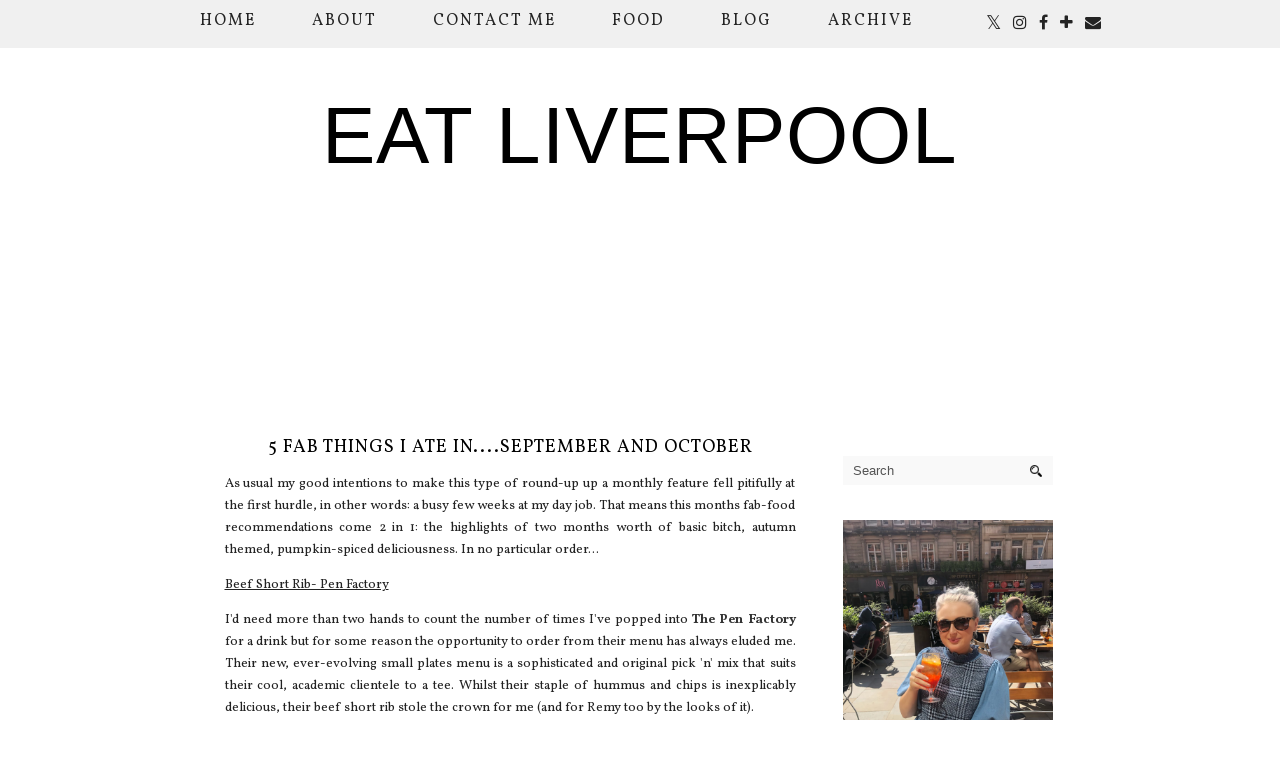

--- FILE ---
content_type: text/html; charset=UTF-8
request_url: https://www.eatlvpl.com/2021/10/5-fab-things-i-ate-inseptember-and.html
body_size: 21416
content:
<!DOCTYPE html>
<html class='v2' dir='ltr' prefix='og: http://ogp.me/ns#' xmlns='http://www.w3.org/1999/xhtml' xmlns:b='http://www.google.com/2005/gml/b' xmlns:data='http://www.google.com/2005/gml/data' xmlns:expr='http://www.google.com/2005/gml/expr'>
<head>
<link href='https://www.blogger.com/static/v1/widgets/335934321-css_bundle_v2.css' rel='stylesheet' type='text/css'/>
<link href='//ajax.googleapis.com' rel='dns-prefetch'/>
<link href='//fonts.googleapis.com' rel='dns-prefetch'/>
<link href='//cdnjs.cloudflare.com' rel='dns-prefetch'/>
<link href='//pipdigz.co.uk' rel='dns-prefetch'/>
<meta content='width=1100' name='viewport'/>
<meta content='text/html; charset=UTF-8' http-equiv='Content-Type'/>
<meta content='blogger' name='generator'/>
<link href='https://www.eatlvpl.com/favicon.ico' rel='icon' type='image/x-icon'/>
<link href='https://www.eatlvpl.com/2021/10/5-fab-things-i-ate-inseptember-and.html' rel='canonical'/>
<link rel="alternate" type="application/atom+xml" title="EAT LIVERPOOL - Atom" href="https://www.eatlvpl.com/feeds/posts/default" />
<link rel="alternate" type="application/rss+xml" title="EAT LIVERPOOL - RSS" href="https://www.eatlvpl.com/feeds/posts/default?alt=rss" />
<link rel="service.post" type="application/atom+xml" title="EAT LIVERPOOL - Atom" href="https://www.blogger.com/feeds/7852532732948037930/posts/default" />

<link rel="alternate" type="application/atom+xml" title="EAT LIVERPOOL - Atom" href="https://www.eatlvpl.com/feeds/4413924761610902643/comments/default" />
<!--Can't find substitution for tag [blog.ieCssRetrofitLinks]-->
<link href='https://blogger.googleusercontent.com/img/b/R29vZ2xl/AVvXsEiX0HJEkdi3tAHfcQMbCzIO2y-vPFH6MqX1cJ9RG0PrKqckkIWACb5giV0Lrqbm6Hz5V3LYlG3cLnhyphenhyphenG2Hbjsic_71QOw90DbVq9HFFW5QBpX835LM5UEujIqhJuFz01tSOgckOulvqZvwa/w300-h400/0CD036A7-8396-45D0-AE43-F5150FC0ADDC.jpeg' rel='image_src'/>
<meta content='Good things to eat in Liverpool October 2021 Liverpool Food Guide Blog' name='description'/>
<meta content='https://www.eatlvpl.com/2021/10/5-fab-things-i-ate-inseptember-and.html' property='og:url'/>
<meta content='5 Fab Things I ate in....September and October' property='og:title'/>
<meta content='Good things to eat in Liverpool October 2021 Liverpool Food Guide Blog' property='og:description'/>
<meta content='https://blogger.googleusercontent.com/img/b/R29vZ2xl/AVvXsEiX0HJEkdi3tAHfcQMbCzIO2y-vPFH6MqX1cJ9RG0PrKqckkIWACb5giV0Lrqbm6Hz5V3LYlG3cLnhyphenhyphenG2Hbjsic_71QOw90DbVq9HFFW5QBpX835LM5UEujIqhJuFz01tSOgckOulvqZvwa/w1200-h630-p-k-no-nu/0CD036A7-8396-45D0-AE43-F5150FC0ADDC.jpeg' property='og:image'/>
<title>
5 Fab Things I ate in....September and October | EAT LIVERPOOL
</title>
<!-- <meta expr:content='data:blog.pageTitle' property='og:title'/> -->
<meta content='article' property='og:type'/>
<!-- <meta expr:content='data:blog.canonicalUrl' property='og:url'/> -->
<meta content='https://blogger.googleusercontent.com/img/b/R29vZ2xl/AVvXsEiX0HJEkdi3tAHfcQMbCzIO2y-vPFH6MqX1cJ9RG0PrKqckkIWACb5giV0Lrqbm6Hz5V3LYlG3cLnhyphenhyphenG2Hbjsic_71QOw90DbVq9HFFW5QBpX835LM5UEujIqhJuFz01tSOgckOulvqZvwa/w300-h400/0CD036A7-8396-45D0-AE43-F5150FC0ADDC.jpeg' property='og:image'/>
<meta content='EAT LIVERPOOL' property='og:site_name'/>
<meta content='Good things to eat in Liverpool October 2021 Liverpool Food Guide Blog' name='og:description'/>
<meta content='https://www.eatlvpl.com/' name='twitter:domain'/>
<meta content='5 Fab Things I ate in....September and October' name='twitter:title'/>
<meta content='summary_large_image' name='twitter:card'/>
<meta content='https://blogger.googleusercontent.com/img/b/R29vZ2xl/AVvXsEiX0HJEkdi3tAHfcQMbCzIO2y-vPFH6MqX1cJ9RG0PrKqckkIWACb5giV0Lrqbm6Hz5V3LYlG3cLnhyphenhyphenG2Hbjsic_71QOw90DbVq9HFFW5QBpX835LM5UEujIqhJuFz01tSOgckOulvqZvwa/w300-h400/0CD036A7-8396-45D0-AE43-F5150FC0ADDC.jpeg' name='twitter:image'/>
<style type='text/css'>@font-face{font-family:'Vollkorn';font-style:normal;font-weight:400;font-display:swap;src:url(//fonts.gstatic.com/s/vollkorn/v30/0yb9GDoxxrvAnPhYGxkkaE0Urhg0xTY.woff2)format('woff2');unicode-range:U+0460-052F,U+1C80-1C8A,U+20B4,U+2DE0-2DFF,U+A640-A69F,U+FE2E-FE2F;}@font-face{font-family:'Vollkorn';font-style:normal;font-weight:400;font-display:swap;src:url(//fonts.gstatic.com/s/vollkorn/v30/0yb9GDoxxrvAnPhYGxktaE0Urhg0xTY.woff2)format('woff2');unicode-range:U+0301,U+0400-045F,U+0490-0491,U+04B0-04B1,U+2116;}@font-face{font-family:'Vollkorn';font-style:normal;font-weight:400;font-display:swap;src:url(//fonts.gstatic.com/s/vollkorn/v30/0yb9GDoxxrvAnPhYGxkqaE0Urhg0xTY.woff2)format('woff2');unicode-range:U+0370-0377,U+037A-037F,U+0384-038A,U+038C,U+038E-03A1,U+03A3-03FF;}@font-face{font-family:'Vollkorn';font-style:normal;font-weight:400;font-display:swap;src:url(//fonts.gstatic.com/s/vollkorn/v30/0yb9GDoxxrvAnPhYGxkmaE0Urhg0xTY.woff2)format('woff2');unicode-range:U+0102-0103,U+0110-0111,U+0128-0129,U+0168-0169,U+01A0-01A1,U+01AF-01B0,U+0300-0301,U+0303-0304,U+0308-0309,U+0323,U+0329,U+1EA0-1EF9,U+20AB;}@font-face{font-family:'Vollkorn';font-style:normal;font-weight:400;font-display:swap;src:url(//fonts.gstatic.com/s/vollkorn/v30/0yb9GDoxxrvAnPhYGxknaE0Urhg0xTY.woff2)format('woff2');unicode-range:U+0100-02BA,U+02BD-02C5,U+02C7-02CC,U+02CE-02D7,U+02DD-02FF,U+0304,U+0308,U+0329,U+1D00-1DBF,U+1E00-1E9F,U+1EF2-1EFF,U+2020,U+20A0-20AB,U+20AD-20C0,U+2113,U+2C60-2C7F,U+A720-A7FF;}@font-face{font-family:'Vollkorn';font-style:normal;font-weight:400;font-display:swap;src:url(//fonts.gstatic.com/s/vollkorn/v30/0yb9GDoxxrvAnPhYGxkpaE0Urhg0.woff2)format('woff2');unicode-range:U+0000-00FF,U+0131,U+0152-0153,U+02BB-02BC,U+02C6,U+02DA,U+02DC,U+0304,U+0308,U+0329,U+2000-206F,U+20AC,U+2122,U+2191,U+2193,U+2212,U+2215,U+FEFF,U+FFFD;}@font-face{font-family:'Vollkorn';font-style:normal;font-weight:700;font-display:swap;src:url(//fonts.gstatic.com/s/vollkorn/v30/0yb9GDoxxrvAnPhYGxkkaE0Urhg0xTY.woff2)format('woff2');unicode-range:U+0460-052F,U+1C80-1C8A,U+20B4,U+2DE0-2DFF,U+A640-A69F,U+FE2E-FE2F;}@font-face{font-family:'Vollkorn';font-style:normal;font-weight:700;font-display:swap;src:url(//fonts.gstatic.com/s/vollkorn/v30/0yb9GDoxxrvAnPhYGxktaE0Urhg0xTY.woff2)format('woff2');unicode-range:U+0301,U+0400-045F,U+0490-0491,U+04B0-04B1,U+2116;}@font-face{font-family:'Vollkorn';font-style:normal;font-weight:700;font-display:swap;src:url(//fonts.gstatic.com/s/vollkorn/v30/0yb9GDoxxrvAnPhYGxkqaE0Urhg0xTY.woff2)format('woff2');unicode-range:U+0370-0377,U+037A-037F,U+0384-038A,U+038C,U+038E-03A1,U+03A3-03FF;}@font-face{font-family:'Vollkorn';font-style:normal;font-weight:700;font-display:swap;src:url(//fonts.gstatic.com/s/vollkorn/v30/0yb9GDoxxrvAnPhYGxkmaE0Urhg0xTY.woff2)format('woff2');unicode-range:U+0102-0103,U+0110-0111,U+0128-0129,U+0168-0169,U+01A0-01A1,U+01AF-01B0,U+0300-0301,U+0303-0304,U+0308-0309,U+0323,U+0329,U+1EA0-1EF9,U+20AB;}@font-face{font-family:'Vollkorn';font-style:normal;font-weight:700;font-display:swap;src:url(//fonts.gstatic.com/s/vollkorn/v30/0yb9GDoxxrvAnPhYGxknaE0Urhg0xTY.woff2)format('woff2');unicode-range:U+0100-02BA,U+02BD-02C5,U+02C7-02CC,U+02CE-02D7,U+02DD-02FF,U+0304,U+0308,U+0329,U+1D00-1DBF,U+1E00-1E9F,U+1EF2-1EFF,U+2020,U+20A0-20AB,U+20AD-20C0,U+2113,U+2C60-2C7F,U+A720-A7FF;}@font-face{font-family:'Vollkorn';font-style:normal;font-weight:700;font-display:swap;src:url(//fonts.gstatic.com/s/vollkorn/v30/0yb9GDoxxrvAnPhYGxkpaE0Urhg0.woff2)format('woff2');unicode-range:U+0000-00FF,U+0131,U+0152-0153,U+02BB-02BC,U+02C6,U+02DA,U+02DC,U+0304,U+0308,U+0329,U+2000-206F,U+20AC,U+2122,U+2191,U+2193,U+2212,U+2215,U+FEFF,U+FFFD;}</style>
<style id='page-skin-1' type='text/css'><!--
/*
-----------------------------------------------
Name: Culture Shock
Designer: pipdig Ltd.
URL: https://www.pipdig.co/
Version: 3
License: Copyright 2016. All rights reserved.
*** Some of the assets in this template are tracked. ***
*** Any reproduction, copying or reselling of this template is not permitted. ***
-----------------------------------------------
<Group description="Page Text" selector="">
<Variable name="body.font" description="Font" type="font" default="13px Georgia, serif"/>
<Variable name="body.text.color" description="Text Color" type="color" default="#222222"/>
<Variable name="body.link.color" description="Link Color" type="color" default="#000000"/>
<Variable name="body.link.color.hover" description="Hover Color" type="color" default="#e7e7e7"/>
</Group>
<Group description="Background Color" selector="">
<Variable name="body.background.color" description="Outer Background Color" type="color" default="#ffffff"/>
</Group>
<Group description="Navbar / Menu" selector="">
<Variable name="navbar.font" description="Navbar Font" type="font" default="normal normal 13px Times New Roman"/>
<Variable name="navbar.background.color" description="Navbar Background Color" type="color" default="#eeeeee"/>
<Variable name="navbar.text.color" description="Navbar Text Color" type="color" default="#000000"/>
<Variable name="navbar.text.color.hover" description="Navbar Text Hover Color" type="color" default="#999999"/>
</Group>
<Group description="Blog Header" selector="">
<Variable name="header.text.font" description="Header Font" type="font" default="61px Coalza" />
<Variable name="header.text.color" description="Header Color" type="color" default="#222222" />
</Group>
<Group description="Post Titles" selector="">
<Variable name="post.title.font" description="Font" type="font" default="23px Didza"/>
<Variable name="post.title.color" description="Color" type="color" default="#000000" />
<Variable name="post.title.color.hover" description="Hover Color" type="color" default="#999999" />
</Group>
<Group description="Sidebar Titles" selector="">
<Variable name="widget.title.font" description="Title Font" type="font" default="11px Times New Roman"/>
<Variable name="widget.title.color" description="Title Color" type="color" default="#000000"/>
</Group>
<Group description="Social Icons" selector="">
<Variable name="socialz.color" description="Social Icon Color" type="color" default="#000000"/>
<Variable name="socialz.color.hover" description="Social Icon Hover Color" type="color" default="#999999"/>
</Group>
*/
@import url(//pipdigz.co.uk/fonts/1ds3fohoootrgs5dfjsdfva8lld/style.css);
@import url(//pipdigz.co.uk/fonts/gaqweopfkgksdklfgjslfkhjdtyy/style.css);
html{overflow-x:hidden}
body, .body-fauxcolumn-outer {
background: #ffffff;
font: normal normal 12px Vollkorn;
color: #222222;
padding: 0;
}
html body .region-inner {
min-width: 0;
max-width: 100%;
width: auto;
}
.sticky{
position: fixed;
top: 0;
left: 0;
width: 100%;
z-index:9;
}
a:link {
text-decoration:none;
color: #000;
transition: all 0.25s ease-out; -moz-transition: all 0.25s ease-out; -webkit-transition: all 0.25s ease-out;
max-width:100%;
}
a:visited {
text-decoration:none;
color: #000;
}
a:hover {
text-decoration:none;
color: #aaa;
}
.post-body a {
text-decoration:none;
font-weight: bold;
color: #333333;
margin:0 !important;
transition: all 0.25s ease-out; -moz-transition: all 0.25s ease-out; -webkit-transition: all 0.25s ease-out;
}
.post-body a:hover {
color: #e7e7e7;
}
.widget.Header {
margin: 0;
}
.navbar,.Attribution{display:none;}
#header-inner{padding-top:50px;}
.body-fauxcolumn-outer .fauxcolumn-inner {
background: transparent none repeat scroll top left;
_background-image: none;
}
.body-fauxcolumn-outer .cap-top {
position: absolute;
z-index: 1;
height: 400px;
width: 100%;
}
.body-fauxcolumn-outer .cap-top .cap-left {
width: 100%;
background: transparent none repeat-x scroll top left;
_background-image: none;
}
.content-outer {
margin-bottom: 1px;
}
.content-inner {
background-color: #fff;
padding: 0 10px 10px 10px;
}
#crosscol.section{margin:0;}
.socialz {text-align:center}
.socialz a {color: #000000; margin: 0 7px; font-size: 24px;-webkit-transition: all 0.25s ease-out; -moz-transition: all 0.25s ease-out; -ms-transition: all 0.25s ease-out; -o-transition: all 0.25s ease-out;transition: all 0.25s ease-out;}
.socialz a:hover {color: #999999;}
.addthis_toolbox {font:normal normal 11px 'Times New Roman', Times, FreeSerif, serif;font-size: 14px,sans-serif;letter-spacing:1px;margin-top:23px;color:#000;float:right}
.addthis_toolbox .fa{color:#000000;font-size:18px;margin-left:8px;transition: all 0.2s ease-out; -o-transition: all 0.2s ease-out; -moz-transition: all 0.2s ease-out; -webkit-transition: all 0.2s ease-out;}
.addthis_toolbox .fa:hover{color:#999999}
.post-share-buttons.goog-inline-block {display: none;}
.sidebar h2, .foot h2, .BlogArchive h2 {
font: normal normal 11px 'Times New Roman', Times, FreeSerif, serif;
color: #000000;
letter-spacing: 2px;
text-align: center;
text-transform: uppercase;
margin-bottom:10px;
}
.sidebar h2 {
border-top:1px solid #444;
margin-bottom:0;
}
.sidebar h2 span {
position: relative;
display:inline-block;
top:-15px;
background: #fff;
padding:8px 10px 0;
}
.sidebar p {
margin-top: 0;
}
.sidebar .widget {
margin: 35px 0;
}
.status-msg-wrap{margin: 30px auto !important;font-size:100%;}
.status-msg-body{font:10px arial, sans-serif;text-transform:uppercase;letter-spacing:1px;color:#666;}
.status-msg-border{border:1px solid #fff; opacity:0.25;}
.status-msg-bg{background-color:#fff}
h2, h3 {font:normal bold 18px Vollkorn,sans-serif;letter-spacing:1px;font-weight: 400 !important;}
h2 {font-size:20px}
h3 {font-size:18px}
.tr-caption-container {table-layout: fixed; width: 100%;}
.jump-link {
margin-top: 13px;
}
.more, .jump-link > a {
background: #ededed;
box-sizing: border-box;
color: #000 !important;
display: block;
padding: 10px 0;
position: relative;
text-align: center;
font-weight: 400 !important;
text-decoration: none !important;
text-transform: uppercase;
width: 100%;
top:9px;
letter-spacing:3px;
font: normal normal 11px 'Times New Roman', Times, FreeSerif, serif; font-size:15px;
transition: all 0.25s ease-out; -moz-transition: all 0.25s ease-out; -webkit-transition: all 0.25s ease-out;
}
.more:hover, .jump-link > a:hover{
background: #f7f7f7;
color: #000 !important;
}
.jump-link > a {
top:0;
}
.post_here_link {display:none;}
.linkwithin_outer {
display: none;
}
#git_title > span,#git_title_bar span {font:normal bold 18px Vollkorn;font-size:16px;letter-spacing: 2px;text-transform: uppercase;font-weight:400 !important}
#git_wrapper_0, #git_wrapper_1, #git_wrapper_2, #git_wrapper_3, #git_wrapper_4, #git_wrapper_5, #git_wrapper_6, #git_wrapper_7, #git_wrapper_8, #git_wrapper_29, #git_wrapper_10, #git_wrapper_11, #git_wrapper_12  {
border:none !important;
}
.gslide_img {padding:0 !important;border:none !important;}
.gslide{transition: all 0.25s ease-out; -moz-transition: all 0.25s ease-out; -webkit-transition: all 0.25s ease-out;}
.gslide:hover{opacity:.7}
/* Header
----------------------------------------------- */
.header-outer {
}
.Header h1 {
font: normal normal 80px 'Trebuchet MS', Trebuchet, sans-serif;
color: #000000;
text-align:center;
letter-spacing:1px;
margin: 40px 0;
}
#Header1_headerimg{margin:20px auto 45px;}
.Header h1 a {
color: #000000;
}
.Header .description {
font: normal normal 11px 'Times New Roman', Times, FreeSerif, serif; font-size: 15px;
text-transform:uppercase;
letter-spacing:2px;
color: #444;
text-align:center;
margin-top:-10px;
display:none;
}
.header-inner .Header .titlewrapper {
padding: 0 0 10px;
}
.header-inner .Header .descriptionwrapper {
padding: 0 0;
display:none;
}
/* Tabs
----------------------------------------------- */
.slicknav_menu{display:none;}
.tabs .widget ul, .tabs .widget ul {overflow:visible;}
nav {
margin: 0 auto;
text-align: center;
line-height: .8em;
width:100%;
z-index:8;
}
.navdiv{
background: #eeeeee;
font: normal bold 16px Vollkorn;
width:100%;
text-transform:uppercase;
letter-spacing:2px;
opacity: .86;
position: fixed;
top:0;
left:0;
z-index:9;
}
.navdiv a{
color: #000000;
transition: all 0.25s ease-out; -moz-transition: all 0.25s ease-out; -webkit-transition: all 0.25s ease-out;
}
.dropdown {
}
nav ul ul {
display: none;
}
nav ul li:hover > ul {
display: block;
}
nav ul {
list-style: none;
position: relative;
display: inline-table;
margin:0;
padding:0;
line-height:1.4em;
}
nav ul:after {
content: ""; clear: both; display: block;
}
nav ul li {
float: left;
z-index: 5000;
text-align: left;
}
nav ul a:hover {
color: #999999;
}
nav ul li a {
display: block;
padding: 12px 28px;
color: #000000;
text-decoration: none;
}
nav ul ul {
padding: 0;
position: absolute;
top: 100%;
}
nav ul ul li {
float: none !important;
position: relative;
}
nav ul ul li a {
padding: 10px 28px;
text-align: left;
color: #000000;
background: #eeeeee;
}
nav ul ul li a:hover {
color: #999999;
}
nav ul ul ul {
position: absolute;
left: 100%;
top:0;
}
#socialz-top {
margin-left: 40px !important;
}
#socialz-top a {
display: inline-block;
color: #000000;
padding: 12px 5px;
}
#socialz-top a:hover {
color: #999999;
}
.slicknav_nav .socialz-top-mobile a {
display: inline-block;
margin: 0 5px;
padding-left: 5px;
padding-right: 5px;
font-size: 18px;
}
/* Columns
----------------------------------------------- */
.main-outer {
border-top: 0 solid transparent;
}
.fauxcolumn-left-outer .fauxcolumn-inner {
border-right: 1px solid transparent;
}
.fauxcolumn-right-outer .fauxcolumn-inner {
border-left: 0px solid transparent;
}
.sidebar {
margin: 4px 0 0 20px;
text-align:center;
}
/* Headings
----------------------------------------------- */
h2 {
margin: 0 0 1em 0;
color: #000;
}
/* Widgets
----------------------------------------------- */
.widget {
margin: 25px 0;
}
.widget .zippy {
color: #cecece;
}
.widget .popular-posts ul {
list-style: none;
padding:0;
}
.PopularPosts .item-thumbnail {float:none;margin:0;}
.PopularPosts .item-title {
font: normal bold 18px Vollkorn; font-size: 14px;
letter-spacing: 1px;
padding-bottom: 0.2em;
text-transform: uppercase;
}
.PopularPosts img{width:100%;height:auto;transition: all 0.25s ease-out; -moz-transition: all 0.25s ease-out; -webkit-transition: all 0.25s ease-out;}
.PopularPosts img:hover{opacity:.7;}
.popular-posts .item-snippet {display: none;}
.widget.Stats {
text-align: center;
}
.widget img {
max-width: 100%;
height:auto;
}
.widget-content li {list-style:none;}
.rssBody ul {
list-style: none;
}
#pinterest-gallery {
overflow: auto;
width: 100%;
list-style: none;
}
#pinterest-gallery li {
float: left;
width: 48%;
height: 120px;
background-size: cover;
margin: 2px 1%;
padding: 0;
border: none;
transition: all 0.25s ease-out; -moz-transition: all 0.25s ease-out; -webkit-transition: all 0.25s ease-out;
}
#pinterest-gallery li:hover {
opacity: .8;
}
#pinterest-gallery img { border: none; }
.pinterest-link {
display: block;
overflow: hidden;
text-indent: 100%;
height: 100%;
white-space: nowrap;
}
/* IE correction */
#pinterest-gallery li a {
color: transparent;
line-height: 1px;
font-size: 0px;
}
#pipdigem {
width: 100%;
display: block;
margin: 0;
line-height: 0;
height: auto;
}
#pipdigem img {
height: auto;
width: 100%;
}
#pipdigem a {
padding: 0px;
margin: 0px;
display: inline-block;
position:relative;
}
#pipdigem li {
width: 12.5%;
display: inline-block;
margin: 0px !important;
padding: 0px !important;
}
#pipdigem .insta-likes {
width: 100%;
height: 100%;
margin-top: -100%;
opacity: 0;
text-align: center;
letter-spacing: 1px;
background: rgba(255, 255, 255, 0.55);
position: absolute;
font: normal 400 10px Montserrat, sans-serif;
color: #222;
line-height: normal;
transition: all 0.35s ease-out; -o-transition: all 0.35s ease-out; -moz-transition: all 0.35s ease-out; -webkit-transition: all 0.35s ease-out;
}
#pipdigem a:hover .insta-likes {
opacity:1;
}
/* Posts
----------------------------------------------- */
h2.date-header {
font: normal normal 11px 'Times New Roman', Times, FreeSerif, serif; font-size: 10px;
color: #000000;
height:3px;
letter-spacing: 2px;
margin: 0 !important;
text-align:center;
border-top: 1px solid #444;
}
.date-header span {
background-color: #fff;
padding: 0 10px;
position: relative;
top: -7px;
letter-spacing:2px;
text-transform:uppercase;
}
.main-inner .date-outer {padding-top:4px;}
.status-msg-wrap{margin:0 auto 30px !important;font-size:100%;}
.main-inner {
padding-top: 15px;
padding-bottom: 35px;
}
.main-inner .column-center-inner {
padding: 0 0;
}
.main-inner .column-center-inner .section {
margin: 0 1em;
}
.post {
margin: 0 0 55px 0;
}
.comments h4 {
font: normal bold 18px Vollkorn;
color:#000000;
text-transform:uppercase;
letter-spacing:2px;
margin: .5em 0 0;
font-size: 140%;
}
h3.post-title{
font: normal bold 18px Vollkorn;
color: #000000;
margin: .75em 0 0;
text-align: center;
letter-spacing: 1px;
text-transform: uppercase;
}
.post-title a{
text-decoration:none;
color:#000000;
}
.post-title a:hover {
color:#000000;
}
.post-body {
font-size: 110%;
line-height: 1.7;
position: relative;
text-align:justify;
}
.post-body img{max-width:100%;height:auto;padding:0 !important;margin:5px 0 0 0;}
.post-body img, .post-body .tr-caption-container {
padding: 5px;
}
.post-body .tr-caption-container {
color: #333333;
}
.post-body .tr-caption-container img {
padding: 0;
background: transparent;
border: none;
width:100%;
height: auto;
}
.post-header {
margin: 0 0 1em;
line-height: 1.6;
font-size: 90%;
}
.post-footer {
margin: 20px 0 0;
line-height: 1.6;
font: normal normal 11px 'Times New Roman', Times, FreeSerif, serif; font-size: 10px;
text-transform:uppercase;
letter-spacing: 1px;
}
#comments .comment-author {
padding-top: 1.5em;
border-top: 1px solid transparent;
background-position: 0 1.5em;
}
#comments .comment-author:first-child {
padding-top: 0;
border-top: none;
}
.avatar-image-container {
margin: .2em 0 0;
}
.avatar-image-container img {
border-radius: 50%;
}
input.gsc-input {width:97% !important; padding:5px 6px !important; font:10px arial,sans-serif; text-transform:uppercase; letter-spacing:1px;transition: all 0.25s ease-out; -moz-transition: all 0.25s ease-out; -webkit-transition: all 0.25s ease-out;}
input.gsc-input:focus{border-color:#f3f3f3;}
input.gsc-search-button {padding: 4px; font:10px arial,sans-serif; text-transform:uppercase; letter-spacing:1px; border:1px solid #111; background: #111; color:#fff; cursor: pointer;}
.follow-by-email-submit{border:1px solid #111 !important; background:#111 !important; color:#fff !important; border-radius: 0 !important;text-transform:uppercase; font:10px arial,sans-serif !important; letter-spacing:1px}
.follow-by-email-address{border:1px solid #ddd !important;transition: all 0.25s ease-out; -moz-transition: all 0.25s ease-out; -webkit-transition: all 0.25s ease-out;}
.follow-by-email-address:focus{border-color:#f3f3f3;}
/* Comments
----------------------------------------------- */
.comments .comments-content .icon.blog-author {
background-repeat: no-repeat;
background-image: url([data-uri]);
background-size: 16px 16px;
}
.comments .comments-content .loadmore a {
border-top: 1px dotted #ccc;
border-bottom: 1px dotted #ccc;
}
.comments .comment-thread.inline-thread {
background-color: #fff;
}
.comments .continue {
border-top: 1px dotted #ddd;
}
/* Accents
---------------------------------------------- */
.section-columns td.columns-cell {
border-left: 0px solid transparent;
}
.blog-pager-older-link, .home-link,
.blog-pager-newer-link {
background-color: #fff;
padding: 5px;
}
.post-author, .post-timestamp {display:none}
.footer-outer {
}
#blog-pager a{font:font: normal normal 11px 'Times New Roman', Times, FreeSerif, serif; font-size: 18px;color:#000;text-transform:uppercase;letter-spacing:2px;-webkit-transition: all 0.25s ease-out; -moz-transition: all 0.25s ease-out; -ms-transition: all 0.25s ease-out; -o-transition: all 0.25s ease-out;transition: all 0.25s ease-out;}
#blog-pager a:hover{opacity:.5;}
.blog-pager-newer-link {
background: url([data-uri]) no-repeat scroll left center #fff;
padding-left: 22px;
}
.blog-pager-older-link {
background: url([data-uri]) no-repeat scroll right center #fff;
padding-right: 22px;
}
.blog-feeds, .post-feeds {
font: normal normal 11px 'Times New Roman', Times, FreeSerif, serif; font-size: 10px;
letter-spacing: 1px;
text-transform: uppercase;
margin-top:30px;
}
#searchform fieldset{margin:0;padding:5px 0;background:#f9f9f9;border:0;color:#333;transition: all 0.25s ease-out; -moz-transition: all 0.25s ease-out; -webkit-transition: all 0.25s ease-out;}
#searchform fieldset:hover{background-color:#ededed}
#s{background:transparent;background:transparent;background:url(//pipdigz.co.uk/icon_search_black.png) no-repeat scroll right 2px / 12px auto transparent;border:0;color:#555;float:left;margin:2px 5%;padding:0 10% 0 0;width:80%}
#back-top{
color: #333333;
background: transparent;
line-height: 100%;
display: inline-block;
position: fixed;
right: 35px;
bottom: 65px;
z-index: 10002;
}
#back-top .fa {font-size: 30px;}
#back-top a,#back-top a:hover,#back-top a:focus{color:#e7e7e7;padding:5px;display:block;}
.credit{position:relative;bottom:0;background:#eee;padding:12px 0;width:100%;text-align:center;color:#000;font:10px Montserrat,arial,sans-serif;letter-spacing: 2px;text-transform:uppercase}
.credit a{color:#000;text-decoration:none;}
.credit a:hover{color:#999;text-decoration:none;}
.related-posts {
width: 100%;
margin: 2em 0;
float: left;
text-align: center;
}
.related-posts h3 {
margin-bottom: 10px;
color: #000000;
font: normal bold 18px Vollkorn;
color: #000000;
font-size: 140%;
text-transform:uppercase;
letter-spacing:1px;
}
.related-posts ul li {
list-style: none;
margin: 0 5px;
display: inline-block;
vertical-align: top;
text-align: center;
border: none;
}
.related-posts a:hover {
transition: all 0.25s ease-out; -moz-transition: all 0.25s ease-out; -webkit-transition: all 0.25s ease-out;
}
.related-posts a:hover {
opacity: .75;
}
body.mobile  {background:#fff;}
.mobile .body-fauxcolumn-outer {background: transparent none repeat scroll top left;}
.mobile .body-fauxcolumn-outer .cap-top {background-size: 100% auto;}
.mobile .Header h1 {font-size:31px;margin:0 5px;padding:25px 0 0}
body.mobile .AdSense {margin: 0 -0;}
.mobile .tabs-inner .widget ul {margin-left: 0;margin-right: 0;}
.mobile .post {margin: 0;}
.mobile .main-inner .column-center-inner .section {margin: 0;}
.mobile-date-outer{border:0}
.mobile .main-inner .date-outer{margin-bottom:25px}
.mobile .date-header{text-align:center;border-top:1px solid #444;}
.mobile .date-header span {padding: 0.1em 10px;margin: 0 -8px;font:normal normal 11px 'Times New Roman', Times, FreeSerif, serif;font-size:11px;letter-spacing:2px;color:#333;background:#fff;position:relative;top:-7px;}
.mobile h3.post-title {margin: 15px auto 10px;font-size:21px;}
.mobile .comments h4 {font-size:17px;}
.mobile #header-inner {padding-top:40px;}
.mobile-index-title {font: normal bold 18px Vollkorn;font-size:21pxtext-transform:uppercase;letter-spacing:1px;color:#222;margin:0;width:92%;}
.mobile .blog-pager {background: transparent none no-repeat scroll top center;}
.mobile .footer-outer {border-top: none;}
.mobile .main-inner, .mobile .footer-inner {background-color: #fff;}
.mobile-index-contents {color: #333333;margin-right:0;}
.mobile-link-button a:link, .mobile-link-button a:visited {color: #fff;}
.mobile .tabs-inner .section:first-child {border-top: none;}
.mobile .tabs-inner .PageList .widget-content {background-color: #eeeeee;color: #000000;border-top: 1px solid #ddd;border-bottom: 1px solid #ddd;}
.mobile .tabs-inner .PageList .widget-content .pagelist-arrow {border-left: 0px solid #ddd;}
.mobile #blog-pager a {font:normal normal 11px 'Times New Roman', Times, FreeSerif, serif;font-size:12px;color:#000;}
.mobile .blog-pager-newer-link {background: none;}
.mobile .blog-pager-older-link {background: none;}
.mobile-link-button {border-radius:0;}
.mobile-link-button a:link, .mobile-link-button a:visited {color: #fff;}
.mobile .mobile-navz .fa{font-size:30px;}
.mobile .blog-pager-older-link .fa, .mobile .blog-pager-newer-link .fa{font-size: 40px;}
.mobile .widget.PageList {display:none;}
.mobile .entry-title{text-align:center;text-transform:uppercase;margin:15px auto 10px;font-size:21px;}
.mobile-desktop-link {margin-top:35px;}
.mobile-desktop-link a {color:#000 !important;}
.mobile .topbar,.mobile #uds-searchControl {display:none;}
.mobile .navdiv {display:none;}
.mobile #Header1_headerimg {margin: 20px auto 20px;}
.mobile .PageList {display:inline;}
.mobile-index-thumbnail{float:none;margin:0;}
.mobile-index-thumbnail img {width:100% !important;height:auto;}
.mobile .description {display:none;}
.mobile .addthis_toolbox {position: relative; font-size:17px;}
.mobile .addthis_toolbox .fa {font-size:18px;}
.mobile #PageList1,.nav-menu {display:none;}
.mobile .slicknav_menu{display:block}
.mobile .comment-link {position: relative;text-align: center;top: 15px;}
.mobile .slicknav_menutxt{font:normal normal 11px 'Times New Roman', Times, FreeSerif, serif;}
.mobile .post-header {display: none;}
.slicknav_menu {background: #eeeeee; opacity: .95 }
.slicknav_menu .slicknav_menutxt, .slicknav_nav, .slicknav_nav a {color: #000000;}
#cookieChoiceInfo {display: none;}
.mobile #footer-1 {text-align: center;padding: 0 15px;}
#HTML519, #HTML927 {display: none}
.slicknav_icon{display:none}
.addthis_button_stumbleupon {display: none}

--></style>
<style id='template-skin-1' type='text/css'><!--
body {
min-width: 875px;
}
.content-outer, .content-fauxcolumn-outer, .region-inner {
min-width: 875px;
max-width: 875px;
_width: 875px;
}
.main-inner .columns {
padding-left: 0px;
padding-right: 260px;
}
.main-inner .fauxcolumn-center-outer {
left: 0px;
right: 260px;
}
.main-inner .fauxcolumn-left-outer {
width: 0px;
}
.main-inner .fauxcolumn-right-outer {
width: 260px;
}
.main-inner .column-left-outer {
width: 0px;
right: 100%;
margin-left: -0px;
}
.main-inner .column-right-outer {
width: 260px;
margin-right: -260px;
}
#layout {
min-width: 0;
}
#layout .content-outer {
min-width: 0;
width: 800px;
}
#layout .region-inner {
min-width: 0;
width: auto;
}
body#layout .section h4, .Navbar {display:none}
body#layout div.section {min-height: 50px}
body#layout div.layout-widget-description {font-size:11px}
body#layout .widget-content {padding: 6px 9px !important; line-height: 18px;}
body#layout div.layout-title {font-size:14px;}
body#layout div.section {min-height: 50px}
#Label487 {display:none}
--></style>
<style>
.slicknav_btn { position: relative; display: block; vertical-align: middle; padding: 5px 0; line-height: 0; cursor: pointer; width:100%;}
.slicknav_menu  .slicknav_menutxt { display: block; line-height: 1.188em; float: left; }
.slicknav_menu .slicknav_icon { margin: 0.188em 0 0 0.438em; position: absolute; left: 5px; }
.slicknav_menu .slicknav_no-text { margin: 0 }
.slicknav_menu .slicknav_icon-bar { display: block; width: 1.12em; height: 0.12em; }
.slicknav_btn .slicknav_icon-bar + .slicknav_icon-bar { margin-top: 0.188em }
.slicknav_nav { clear: both }
.slicknav_nav ul, .slicknav_nav li { display: block }
.slicknav_nav .slicknav_arrow { font-size: 0.8em; margin: 0 0 0 0.4em; }
.slicknav_nav .slicknav_item { cursor: pointer; }
.slicknav_nav .slicknav_row { display: block; }
.slicknav_nav a { display: block }
.slicknav_nav .slicknav_item a,
.slicknav_nav .slicknav_parent-link a { display: inline }
.slicknav_menu:before, .slicknav_menu:after { content: " "; display: table; }
.slicknav_menu:after { clear: both }
.slicknav_menu { *zoom: 1, text-align: center }
.slicknav_menu{font-size:23px;position:fixed;top:0;left:0;width:98%;z-index:9;}
.slicknav_btn{margin:5px 0;text-decoration:none}
.slicknav_menu .slicknav_menutxt{font-size:15px; text-align:center; letter-spacing:4px; float:none; display:inline-block; width:100%;}
.slicknav_menu .slicknav_icon-bar{background-color:#000;display:none}.slicknav_menu{padding:5px;}
.slicknav_nav{margin:0;padding:0;font-size:13px;text-transform:uppercase;letter-spacing:2px;text-align:center}
.slicknav_nav,.slicknav_nav ul{list-style:none;overflow:hidden}
.slicknav_nav ul{padding:0;margin:0}
.slicknav_nav .slicknav_row{padding:5px 10px;margin:2px 5px}
.slicknav_nav a{padding:10px;margin:2px 5px;text-decoration:none}
.slicknav_nav .slicknav_item a,.slicknav_nav .slicknav_parent-link a{padding:0;margin:0}
.slicknav_nav .slicknav_txtnode{margin-left:15px}
</style>
<script src='//ajax.googleapis.com/ajax/libs/jquery/1.8.2/jquery.min.js' type='text/javascript'></script>
<script src='//pipdigz.co.uk/js/g-plus.min.js' type='text/javascript'></script>
<script src='//cdnjs.cloudflare.com/ajax/libs/SlickNav/1.0.10/jquery.slicknav.min.js' type='text/javascript'></script>
<script src='//cdnjs.cloudflare.com/ajax/libs/fitvids/1.1.0/jquery.fitvids.min.js' type='text/javascript'></script>
<link href='https://pipdigz.co.uk/css/core.css' media='all' rel='stylesheet' type='text/css'/>
<script type='text/javascript'>var addthis_config = {"data_track_addressbar": false, "data_track_clickback": false};</script>
<script src='//s7.addthis.com/js/300/addthis_widget.js' type='text/javascript'></script>
<script>var clementine = 'clementine';</script>
<link href='https://www.blogger.com/dyn-css/authorization.css?targetBlogID=7852532732948037930&amp;zx=925f8479-1fb6-4b5d-9c9d-4237411c1c41' media='none' onload='if(media!=&#39;all&#39;)media=&#39;all&#39;' rel='stylesheet'/><noscript><link href='https://www.blogger.com/dyn-css/authorization.css?targetBlogID=7852532732948037930&amp;zx=925f8479-1fb6-4b5d-9c9d-4237411c1c41' rel='stylesheet'/></noscript>
<meta name='google-adsense-platform-account' content='ca-host-pub-1556223355139109'/>
<meta name='google-adsense-platform-domain' content='blogspot.com'/>

</head>
<body class='loading'>
<script>


  var pipdig_class = 'pipdig-post';



//<![CDATA[
if(typeof(pipdig_class) != 'undefined' && pipdig_class !== null) {
  jQuery('body').addClass(pipdig_class);
}
//]]>
</script>
<div class='body-fauxcolumns'>
<div class='fauxcolumn-outer body-fauxcolumn-outer'>
<div class='cap-top'>
<div class='cap-left'></div>
<div class='cap-right'></div>
</div>
<div class='fauxborder-left'>
<div class='fauxborder-right'></div>
<div class='fauxcolumn-inner'>
</div>
</div>
<div class='cap-bottom'>
<div class='cap-left'></div>
<div class='cap-right'></div>
</div>
</div>
</div>
<div class='content'>
<div class='content-fauxcolumns'>
<div class='fauxcolumn-outer content-fauxcolumn-outer'>
<div class='cap-top'>
<div class='cap-left'></div>
<div class='cap-right'></div>
</div>
<div class='fauxborder-left'>
<div class='fauxborder-right'></div>
<div class='fauxcolumn-inner'>
</div>
</div>
<div class='cap-bottom'>
<div class='cap-left'></div>
<div class='cap-right'></div>
</div>
</div>
</div>
<div class='content-outer'>
<div class='content-cap-top cap-top'>
<div class='cap-left'></div>
<div class='cap-right'></div>
</div>
<div class='fauxborder-left content-fauxborder-left'>
<div class='fauxborder-right content-fauxborder-right'></div>
<div class='content-inner'>
<header>
<div class='header-outer'>
<div class='header-cap-top cap-top'>
<div class='cap-left'></div>
<div class='cap-right'></div>
</div>
<div class='fauxborder-left header-fauxborder-left'>
<div class='fauxborder-right header-fauxborder-right'></div>
<div class='region-inner header-inner'>
<div class='header no-items section' id='header'></div>
</div>
</div>
<div class='header-cap-bottom cap-bottom'>
<div class='cap-left'></div>
<div class='cap-right'></div>
</div>
</div>
</header>
<div class='tabs-outer'>
<div class='tabs-cap-top cap-top'>
<div class='cap-left'></div>
<div class='cap-right'></div>
</div>
<div class='fauxborder-left tabs-fauxborder-left'>
<div class='fauxborder-right tabs-fauxborder-right'></div>
<div class='region-inner tabs-inner'>
<div class='tabs section' id='crosscol'><div class='widget PageList' data-version='1' id='PageList1'>
<div class='widget-content'>
<div class='navdiv'>
<nav>
<ul class='dropdown'>
<li><a href='https://www.eatlvpl.com/'>Home</a></li>
<li><a href='https://www.eatlvpl.com/p/about_18.html'>About</a></li>
<li><a href='https://www.eatlvpl.com/p/contact.html'>Contact Me</a></li>
<li><a href='https://www.eatlvpl.com/search/label/food'>Food</a></li>
<li><a href='https://www.eatlvpl.com/search/label/blog'>Blog</a></li>
<li><a href='https://www.eatlvpl.com/search/label/archive'>Archive</a></li>
</ul>
</nav>
</div>
</div>
<script>
//<![CDATA[
var _0x45b7=["\x64\x72\x6F\x70\x64\x6F\x77\x6E","\x61\x64\x64\x43\x6C\x61\x73\x73","\x3C\x64\x69\x76\x20\x63\x6C\x61\x73\x73\x3D\x27\x6E\x61\x76\x64\x69\x76\x27\x3E\x3C\x6E\x61\x76\x3E\x3C\x75\x6C\x20\x63\x6C\x61\x73\x73\x3D\x27\x64\x72\x6F\x70\x64\x6F\x77\x6E\x27\x3E\x3C\x6C\x69\x3E\x3C\x75\x6C\x20\x63\x6C\x61\x73\x73\x3D\x27\x64\x72\x6F\x70\x64\x6F\x77\x6E\x27\x3E","\x74\x65\x78\x74","\x73\x75\x62\x73\x74\x72","\x5F","\x68\x72\x65\x66","\x61\x74\x74\x72","\x61","\x66\x69\x6E\x64","\x3C\x6C\x69\x3E\x3C\x61\x20\x68\x72\x65\x66\x3D\x22","\x22\x3E","\x3C\x2F\x61\x3E\x3C\x2F\x6C\x69\x3E","\x3C\x2F\x75\x6C\x3E\x3C\x2F\x6C\x69\x3E\x3C\x6C\x69\x3E\x3C\x61\x20\x68\x72\x65\x66\x3D\x22","\x3C\x2F\x61\x3E\x3C\x75\x6C\x20\x63\x6C\x61\x73\x73\x3D\x27\x73\x75\x62\x2D\x6D\x65\x6E\x75\x27\x3E","\x65\x61\x63\x68","\x23\x50\x61\x67\x65\x4C\x69\x73\x74\x31\x20\x6C\x69","\x3C\x2F\x75\x6C\x3E\x3C\x2F\x6C\x69\x3E\x3C\x2F\x75\x6C\x3E\x3C\x2F\x6E\x61\x76\x3E\x3C\x2F\x64\x69\x76\x3E","\x68\x74\x6D\x6C","\x6C\x65\x6E\x67\x74\x68","","\x72\x65\x70\x6C\x61\x63\x65","\x72\x65\x6D\x6F\x76\x65","\x23\x50\x61\x67\x65\x4C\x69\x73\x74\x31\x20\x75\x6C","\x69\x64","\x3A\x65\x71\x28\x31\x29","\x70\x61\x72\x65\x6E\x74\x73","\x23\x50\x61\x67\x65\x4C\x69\x73\x74\x31\x20\x61","\x23\x50\x61\x67\x65\x4C\x69\x73\x74\x31"];$(_0x45b7[28])[_0x45b7[15]](function(){$(this)[_0x45b7[1]](_0x45b7[0]);var _0x3878x1=_0x45b7[2];$(_0x45b7[16])[_0x45b7[15]](function(){var _0x3878x2=$(this)[_0x45b7[3]](),_0x3878x3=_0x3878x2[_0x45b7[4]](0,1),_0x3878x4=_0x3878x2[_0x45b7[4]](1);_0x45b7[5]== _0x3878x3?(_0x3878x3= $(this)[_0x45b7[9]](_0x45b7[8])[_0x45b7[7]](_0x45b7[6]),_0x3878x1+= _0x45b7[10]+ _0x3878x3+ _0x45b7[11]+ _0x3878x4+ _0x45b7[12]):(_0x3878x3= $(this)[_0x45b7[9]](_0x45b7[8])[_0x45b7[7]](_0x45b7[6]),_0x3878x1+= _0x45b7[13]+ _0x3878x3+ _0x45b7[11]+ _0x3878x2+ _0x45b7[14])});_0x3878x1+= _0x45b7[17];$(this)[_0x45b7[18]](_0x3878x1);$(_0x45b7[23])[_0x45b7[15]](function(){var _0x3878x1=$(this);if(_0x3878x1[_0x45b7[18]]()[_0x45b7[21]](/\s|&nbsp;/g,_0x45b7[20])[_0x45b7[19]]== 0){_0x3878x1[_0x45b7[22]]()}});$(_0x45b7[16])[_0x45b7[15]](function(){var _0x3878x1=$(this);if(_0x3878x1[_0x45b7[18]]()[_0x45b7[21]](/\s|&nbsp;/g,_0x45b7[20])[_0x45b7[19]]== 0){_0x3878x1[_0x45b7[22]]()}});$(_0x45b7[27])[_0x45b7[15]](function(){var _0x3878x5=$(location)[_0x45b7[7]](_0x45b7[6]),_0x3878x6=$(this)[_0x45b7[7]](_0x45b7[6]);if(_0x3878x6=== _0x3878x5){var _0x3878x7=$(this)[_0x45b7[26]](_0x45b7[25])[_0x45b7[7]](_0x45b7[24])}})})
//]]>
</script>
</div></div>
<div class='tabs section' id='crosscol-overflow'><div class='widget Header' data-version='1' id='Header1'>
<div id='header-inner'>
<div class='titlewrapper'>
<h1 class='title'>
<a href='https://www.eatlvpl.com/'>EAT LIVERPOOL</a>
</h1>
</div>
<div class='descriptionwrapper'>
<p class='description'><span>A Liverpool Food &amp; Drink Blog.</span></p>
</div>
</div>
</div><div class='widget HTML' data-version='1' id='HTML2'>
<h2 class='title'>Insta-Food</h2>
<div class='widget-content'>
<!-- SnapWidget -->
<script src="https://snapwidget.com/js/snapwidget.js"></script>
<iframe src="https://snapwidget.com/embed/428554" class="snapwidget-widget" allowtransparency="true" frameborder="0" scrolling="no" style="border:none; overflow:hidden;  width:100%; "></iframe>
</div>
<div class='clear'></div>
</div><div class='widget HTML' data-version='1' id='HTML491'>
</div></div>
</div>
</div>
<div class='tabs-cap-bottom cap-bottom'>
<div class='cap-left'></div>
<div class='cap-right'></div>
</div>
</div>
<div class='main-outer'>
<div class='main-cap-top cap-top'>
<div class='cap-left'></div>
<div class='cap-right'></div>
</div>
<div class='fauxborder-left main-fauxborder-left'>
<div class='fauxborder-right main-fauxborder-right'></div>
<div class='region-inner main-inner'>
<div class='columns fauxcolumns'>
<div class='fauxcolumn-outer fauxcolumn-center-outer'>
<div class='cap-top'>
<div class='cap-left'></div>
<div class='cap-right'></div>
</div>
<div class='fauxborder-left'>
<div class='fauxborder-right'></div>
<div class='fauxcolumn-inner'>
</div>
</div>
<div class='cap-bottom'>
<div class='cap-left'></div>
<div class='cap-right'></div>
</div>
</div>
<div class='fauxcolumn-outer fauxcolumn-left-outer'>
<div class='cap-top'>
<div class='cap-left'></div>
<div class='cap-right'></div>
</div>
<div class='fauxborder-left'>
<div class='fauxborder-right'></div>
<div class='fauxcolumn-inner'>
</div>
</div>
<div class='cap-bottom'>
<div class='cap-left'></div>
<div class='cap-right'></div>
</div>
</div>
<div class='fauxcolumn-outer fauxcolumn-right-outer'>
<div class='cap-top'>
<div class='cap-left'></div>
<div class='cap-right'></div>
</div>
<div class='fauxborder-left'>
<div class='fauxborder-right'></div>
<div class='fauxcolumn-inner'>
</div>
</div>
<div class='cap-bottom'>
<div class='cap-left'></div>
<div class='cap-right'></div>
</div>
</div>
<!-- corrects IE6 width calculation -->
<div class='columns-inner'>
<div class='column-center-outer'>
<div class='column-center-inner'>
<div class='main section' id='main'><div class='widget Blog' data-version='1' id='Blog1'>
<div class='blog-posts hfeed'>
<!--Can't find substitution for tag [defaultAdStart]-->

          <div class="date-outer">
        

          <div class="date-posts">
        
<div class='post-outer'>
<div class='post hentry' itemprop='blogPost' itemscope='itemscope' itemtype='http://schema.org/BlogPosting'>
<meta itemType='https://schema.org/WebPage' itemid='https://www.eatlvpl.com/2021/10/5-fab-things-i-ate-inseptember-and.html' itemprop='mainEntityOfPage' itemscope='itemscope'/>
<meta content='October 31, 2021' itemprop='datePublished'/>
<meta content='2025-05-10T20:16:12Z' itemprop='dateModified'/>
<meta content='https://blogger.googleusercontent.com/img/b/R29vZ2xl/AVvXsEiX0HJEkdi3tAHfcQMbCzIO2y-vPFH6MqX1cJ9RG0PrKqckkIWACb5giV0Lrqbm6Hz5V3LYlG3cLnhyphenhyphenG2Hbjsic_71QOw90DbVq9HFFW5QBpX835LM5UEujIqhJuFz01tSOgckOulvqZvwa/w300-h400/0CD036A7-8396-45D0-AE43-F5150FC0ADDC.jpeg' itemprop='image'/>
<div itemprop='publisher' itemscope='itemscope' itemtype='https://schema.org/Organization'>
<div itemprop='logo' itemscope='itemscope' itemtype='https://schema.org/ImageObject'>
<meta content='https://sites.google.com/site/p4562jy6/publisher.png' itemprop='url'/>
<meta content='180' itemprop='width'/>
<meta content='60' itemprop='height'/>
</div>
<meta content='EAT LIVERPOOL' itemprop='name'/>
</div>
<a name='4413924761610902643'></a>
<h3 class='post-title entry-title' itemprop='headline'>
5 Fab Things I ate in....September and October
</h3>
<div class='post-header'>
<div class='post-header-line-1'></div>
</div>
<div class='post-body entry-content' id='post-body-4413924761610902643' itemprop='articleBody'>
<p>As usual my good intentions to make this type of round-up up a monthly feature fell pitifully at the first hurdle, in other words: a busy few weeks at my day job. That means this months fab-food recommendations come 2 in 1: the highlights of two months worth of basic bitch, autumn themed, pumpkin-spiced deliciousness. In no particular order...</p><p><u>Beef Short Rib- Pen Factory</u></p><p>I'd need more than two hands to count the number of times I've popped into <a href="https://www.pen-factory.co.uk/" target="_blank">The Pen Factory</a> for a drink but for some reason the opportunity to order from their menu has always eluded me. Their new, ever-evolving small plates menu is a sophisticated and original pick 'n' mix that suits their cool, academic clientele to a tee. Whilst their staple of hummus and chips is inexplicably delicious, their beef short rib stole the crown for me (and for Remy too by the looks of it).</p><div class="separator" style="clear: both; text-align: center;"><a href="https://blogger.googleusercontent.com/img/b/R29vZ2xl/AVvXsEiX0HJEkdi3tAHfcQMbCzIO2y-vPFH6MqX1cJ9RG0PrKqckkIWACb5giV0Lrqbm6Hz5V3LYlG3cLnhyphenhyphenG2Hbjsic_71QOw90DbVq9HFFW5QBpX835LM5UEujIqhJuFz01tSOgckOulvqZvwa/s2048/0CD036A7-8396-45D0-AE43-F5150FC0ADDC.jpeg" style="margin-left: 1em; margin-right: 1em;"><img border="0" data-original-height="2048" data-original-width="1536" height="400" src="https://blogger.googleusercontent.com/img/b/R29vZ2xl/AVvXsEiX0HJEkdi3tAHfcQMbCzIO2y-vPFH6MqX1cJ9RG0PrKqckkIWACb5giV0Lrqbm6Hz5V3LYlG3cLnhyphenhyphenG2Hbjsic_71QOw90DbVq9HFFW5QBpX835LM5UEujIqhJuFz01tSOgckOulvqZvwa/w300-h400/0CD036A7-8396-45D0-AE43-F5150FC0ADDC.jpeg" width="300" /></a><span><a name="more"></a></span></div><p><u>Cinnamon and Apple Spiced Cake- The Watering Can</u></p><p><a href="https://www.thewateringcanliverpool.com/" target="_blank">The Watering Can</a> do a cracking breakfast but have you ever just been for a cake? My pick of their groaning cake counter has to be this autumnal delight with chunks of apple, a touch of warming cinnamon and a heavy hand with the frosting. Get some to take home.&nbsp;</p><div class="separator" style="clear: both; text-align: center;"><a href="https://blogger.googleusercontent.com/img/b/R29vZ2xl/AVvXsEgylrKU-6WlLQlZ0MZ0c2iTfUwdrEshjW7iqC-7rWnpppggSSLqNcVHOvwznwPiWNrMjUoPLN-jTQWR6AkNTYR9jAlsjyuTsy0DGbufeD0xMFwKuP6bU-6-ReWrfG9tWx3ejId79PO2OIlv/s2048/9E2012DD-2A75-4E58-9B9B-1FB2B9623CCC.jpeg" style="margin-left: 1em; margin-right: 1em;"><img border="0" data-original-height="2048" data-original-width="1638" height="400" src="https://blogger.googleusercontent.com/img/b/R29vZ2xl/AVvXsEgylrKU-6WlLQlZ0MZ0c2iTfUwdrEshjW7iqC-7rWnpppggSSLqNcVHOvwznwPiWNrMjUoPLN-jTQWR6AkNTYR9jAlsjyuTsy0DGbufeD0xMFwKuP6bU-6-ReWrfG9tWx3ejId79PO2OIlv/w320-h400/9E2012DD-2A75-4E58-9B9B-1FB2B9623CCC.jpeg" width="320" /></a></div><br /><p><br /></p><p><u>Pumpkin Pizza- Rudy's</u></p><p>I've made no secret of my love for the <a href="https://www.eatlvpl.com/2018/11/rudys.html" target="_blank">pizza at Rudy's</a> but their new venue that has recently opened at the top of Bold Street somehow makes the experience even better. Their seasonal slice- a sweet pumpkin puree base with hot, smoky n'duja sausage and peppers was the perfect balance of flavour and spice. Hopefully this or a similar iteration manages to take up a permanent spot on their menu.&nbsp;</p><div class="separator" style="clear: both; text-align: center;"><a href="https://blogger.googleusercontent.com/img/b/R29vZ2xl/AVvXsEil7RuDsTAUiePvN8Vut_ro1RVbLODhj-R4y2RHR1JXlk_D8azp5AaMBZ7WsAHpIk7nSSBtN2sgUmJKD4P9yOwc7cN3uJTlaBGgFBaHv94KV-fdWhvs29dW08xtHcn-p50klNaaKZVSjvB4/s2048/7378E61C-8C9D-4DF0-A229-5D9930D48C16.jpeg" style="margin-left: 1em; margin-right: 1em;"><img border="0" data-original-height="2048" data-original-width="1536" height="400" src="https://blogger.googleusercontent.com/img/b/R29vZ2xl/AVvXsEil7RuDsTAUiePvN8Vut_ro1RVbLODhj-R4y2RHR1JXlk_D8azp5AaMBZ7WsAHpIk7nSSBtN2sgUmJKD4P9yOwc7cN3uJTlaBGgFBaHv94KV-fdWhvs29dW08xtHcn-p50klNaaKZVSjvB4/w300-h400/7378E61C-8C9D-4DF0-A229-5D9930D48C16.jpeg" width="300" /></a></div><p><u>Cinful Cookie- Dumb Dough</u></p><p>If you haven't had one of Dumb Dough's enormous cookies yet I insist you add them to your to-do list. Their new batch of Autumnal flavours were limited edition so you might not be able to get your hands on this exact one but I&#8217;ve tried multiple flavours and none will disappoint, The autumnal &#8216;Cinful&#8217; cookie is a blend of cinnamon dough, pumpkin spiced cake, white chocolate, golden oreos and an oozy salted caramel core. Surprisingly, not too sweet and unsurprisingly: delish. Order on their website <a href="https://www.dumbdough.co.uk/" target="_blank">here.&nbsp;</a></p><div class="separator" style="clear: both; text-align: center;"><a href="https://blogger.googleusercontent.com/img/b/R29vZ2xl/AVvXsEjOsui37pUWjd4d90ow5HWdJeyPZcw67VZ4c0z5BQBn5u14onp9hSG4XJpH1qHvfzBq1Hswd9kTv9GL24Dd3YMHE51vOG7qcdTkh8Q48c-AmnYnZTjSnmcSFdms57HFxezaPbstl1fhCw-X/s1024/7F03226F-657B-4218-9148-6E5BFB08AC57.jpeg" style="margin-left: 1em; margin-right: 1em;"><img border="0" data-original-height="1024" data-original-width="977" height="400" src="https://blogger.googleusercontent.com/img/b/R29vZ2xl/AVvXsEjOsui37pUWjd4d90ow5HWdJeyPZcw67VZ4c0z5BQBn5u14onp9hSG4XJpH1qHvfzBq1Hswd9kTv9GL24Dd3YMHE51vOG7qcdTkh8Q48c-AmnYnZTjSnmcSFdms57HFxezaPbstl1fhCw-X/w381-h400/7F03226F-657B-4218-9148-6E5BFB08AC57.jpeg" width="381" /></a></div><p><u>Pollo Milanese- Vincenzo</u></p><p>Like most people I'm a creature of habit when it comes to ordering food, my go-to at <a href="https://cucinadivincenzo.co.uk/" target="_blank">Vincenzo</a> is always the lobster ravioli and for good reason, too. Something compelled me to go rogue this time though and I am glad I did. The Pollo Milanese at Vincenzo is bigger than your head, alongside a big bowl of fresh tomato spaghetti and a generous serving of parmesan it's managed to earn a place as one of my fantasy &#8216;<a href="https://www.offmenupodcast.co.uk/" target="_blank">Off Menu</a>&#8217; podcast choices.&nbsp;</p><div class="separator" style="clear: both; text-align: center;"><a href="https://blogger.googleusercontent.com/img/b/R29vZ2xl/AVvXsEj1n1V2Ay0B62In2RHiIQdJyge3E0kT5zRLwV2S1Ww8mmUXE6ibZvVGFhhPxxfEEcSlPgev-1oUVS8aHJQG_jApM8k7bkeGeB6OxIwvhttajX1JTvyg6jwrkzmTRlcPQMGejRzJ86xmxILJ/s2048/44332A20-9719-47A0-A80A-A061F5BA8241.jpeg" imageanchor="1" style="margin-left: 1em; margin-right: 1em;"><img border="0" data-original-height="2048" data-original-width="1536" height="400" src="https://blogger.googleusercontent.com/img/b/R29vZ2xl/AVvXsEj1n1V2Ay0B62In2RHiIQdJyge3E0kT5zRLwV2S1Ww8mmUXE6ibZvVGFhhPxxfEEcSlPgev-1oUVS8aHJQG_jApM8k7bkeGeB6OxIwvhttajX1JTvyg6jwrkzmTRlcPQMGejRzJ86xmxILJ/w300-h400/44332A20-9719-47A0-A80A-A061F5BA8241.jpeg" width="300" /></a></div><br /><p><br /></p>
<div style='clear: both;'></div>
</div>
<div addthis:media='https://blogger.googleusercontent.com/img/b/R29vZ2xl/AVvXsEiX0HJEkdi3tAHfcQMbCzIO2y-vPFH6MqX1cJ9RG0PrKqckkIWACb5giV0Lrqbm6Hz5V3LYlG3cLnhyphenhyphenG2Hbjsic_71QOw90DbVq9HFFW5QBpX835LM5UEujIqhJuFz01tSOgckOulvqZvwa/w300-h400/0CD036A7-8396-45D0-AE43-F5150FC0ADDC.jpeg' addthis:title='5 Fab Things I ate in....September and October' addthis:url='https://www.eatlvpl.com/2021/10/5-fab-things-i-ate-inseptember-and.html' class='addthis_toolbox'>
<span class='sharez'>SHARE:</span>
<a class='addthis_button_facebook'><i class='fa fa-facebook'></i></a>
<a class='addthis_button_twitter'><i class='fa fa-twitter'></i></a>
<a class='addthis_button_tumblr'><i class='fa fa-tumblr'></i></a>
<a class='addthis_button_pinterest_share'><i class='fa fa-pinterest'></i></a>
<a class='addthis_button_stumbleupon'><i class='fa fa-stumbleupon'></i></a>
</div>
<div class='post-footer'>
<div class='post-footer-line post-footer-line-1'><span class='post-author vcard'>
Posted by
<span class='fn' itemprop='author' itemscope='itemscope' itemtype='http://schema.org/Person'>
<meta content='https://www.blogger.com/profile/14997830746263531405' itemprop='url'/>
<a class='g-profile' href='https://www.blogger.com/profile/14997830746263531405' rel='author' title='author profile'>
<span itemprop='name'>EAT LVPL</span>
</a>
</span>
</span>
<span class='post-timestamp'>
at
<meta content='https://www.eatlvpl.com/2021/10/5-fab-things-i-ate-inseptember-and.html' itemprop='url'/>
<a class='timestamp-link' href='https://www.eatlvpl.com/2021/10/5-fab-things-i-ate-inseptember-and.html' rel='bookmark' title='permanent link'><abbr class='published' itemprop='datePublished' title='2021-10-31T04:16:00-07:00'><span class='updated'>October 31, 2021</span></abbr></a>
</span>
<span class='post-icons'>
</span>
<div class='post-share-buttons goog-inline-block'>
</div>
</div>
<div class='post-footer-line post-footer-line-2'><span class='post-labels'>
Labels:
<a href='https://www.eatlvpl.com/search/label/archive' rel='tag'>archive</a>
</span>
</div>
<div class='post-footer-line post-footer-line-3'><span class='post-location'>
</span>
</div>
</div>
</div>
<div class='comments' id='comments'>
<a name='comments'></a>
<div id='backlinks-container'>
<div id='Blog1_backlinks-container'>
</div>
</div>
</div>
</div>

        </div></div>
      
<!--Can't find substitution for tag [adEnd]-->
</div>
<div class='blog-pager' id='blog-pager'>
<span id='blog-pager-newer-link'>
<a class='blog-pager-newer-link' href='https://www.eatlvpl.com/2022/04/blog-post.html' id='Blog1_blog-pager-newer-link' title='Newer Post'>Newer Post</a>
</span>
<span id='blog-pager-older-link'>
<a class='blog-pager-older-link' href='https://www.eatlvpl.com/2021/08/5-fab-places-i-tried-in-july.html' id='Blog1_blog-pager-older-link' title='Older Post'>Older Post</a>
</span>
<a class='home-link' href='https://www.eatlvpl.com/'>Home</a>
</div>
<div class='clear'></div>
<div class='post-feeds'>
</div>
</div></div>
</div>
</div>
<div class='column-left-outer'>
<div class='column-left-inner'>
<aside>
</aside>
</div>
</div>
<div class='column-right-outer'>
<div class='column-right-inner'>
<aside>
<div class='sidebar section' id='sidebar-right-1'><div class='widget ContactForm' data-version='1' id='ContactForm1'>
<div class='clear'></div>
</div><div class='widget HTML' data-version='1' id='HTML104'>
<div class='widget-content'>
<form action='/search' class='search-form' id='searchform' method='get'>
<fieldset>
<input id='s' name='q' onfocus='if(this.value==&#39;Search&#39;)this.value=&#39;&#39;;' style='outline:none;' type='text' value='Search'/>
</fieldset>
</form>
</div>
</div><div class='widget Image' data-version='1' id='Image99'>
<div class='widget-content'>
<img alt='Your Photo' height='300' id='Image99_img' pin='nopin' src='https://blogger.googleusercontent.com/img/b/R29vZ2xl/AVvXsEhtITkD8cqN9AryA2l2gYOtrGgmMlbNhucWO4R2zcNtsXm_h09QcVB5UMKBOuk-bCluNE4p7ZfuCDBHuPvK8PlSUJ2PfDSGtWa37OUJoVfVnzUGZDwSCltRh4lAqiZxobLU6no3d3scr4hZ/' width='225'/>
<br/>
</div>
<div class='clear'></div>
</div><div class='widget HTML' data-version='1' id='HTML1'>
<h2 class='title'>Follow</h2>
<div class='widget-content'>
<div class="socialz_2_outer"><div class="socialz">

<a href="https://twitter.com/eatlvpl" target="_blank" rel="nofollow noopener"><i class="fa fa-twitter"></i><span>Twitter</span></a>

<a href="https://www.instagram.com/eatlvpl/" target="_blank" rel="nofollow noopener"><i class="fa fa-instagram"></i><span>Instagram</span></a>

<a href="https://www.facebook.com/eatlvpl/" target="_blank" rel="nofollow noopener"><i class="fa fa-facebook"></i><span>Facebook</span></a>

<a href="https://www.bloglovin.com/blogs/eat-liverpool-19179733" target="_blank" rel="nofollow noopener"><i class="fa fa-plus"></i><span>Bloglovin</span></a>

<a href="mailto:eatlvpl@gmail.com"><i class="fa fa-envelope"></i><span>Email</span></a>

</div></div>
</div>
<div class='clear'></div>
</div><div class='widget FeaturedPost' data-version='1' id='FeaturedPost1'>
<h2 class='title'>Featured post</h2>
<div class='post-summary'>
<h3><a href='https://www.eatlvpl.com/2020/11/the-z-liverpool-gift-guide-2020.html'>The A-Z Liverpool Gift Guide 2020</a></h3>
<p>
It&#39;s one thing to have the intention of supporting small businesses at Christmas time but when the festive season rolls around and every...
</p>
<img class='image' src='https://blogger.googleusercontent.com/img/b/R29vZ2xl/AVvXsEjA668Qbqmof8bJlam27MNh8PDf0T5ZVdG6U2cq6GdGS0N27PI0BT3-h3HcEpe__ESdOncQscHCXTmCxtBybFCYqfIjeBu4AtsK8ViLK8Gg2S9OuS7RP4lWrZ42p30vUi3nJG-E1x9baFig/s320/IMG_5803.jpg'/>
</div>
<style type='text/css'>
    .image {
      width: 100%;
    }
  </style>
<div class='clear'></div>
</div><div class='widget PopularPosts' data-version='1' id='PopularPosts1'>
<h2>Popular Posts</h2>
<div class='widget-content popular-posts'>
<ul>
<li>
<div class='item-content'>
<div class='item-thumbnail'>
<a href='https://www.eatlvpl.com/2023/03/blog-post.html' target='_blank'>
<img alt='' border='0' src='https://blogger.googleusercontent.com/img/b/R29vZ2xl/AVvXsEgI1WxUECLbN9GH_RL2Rs8kfDOnPTo9u2L14bbq3GiNkktMDFcE-NLR9CXncaQXa4Ah7VG6rvZTv32s_GCjiB47aHD8jUa5gaBamRCxQbwD1-pbOEj8_tCAtZLeIKN2xXakcSw9GKi0Kqh50EESb1lt8eNhBvwZMkPgyP2i2E1c9rSJlRH8LO0YeLj1-A/w72-h72-p-k-no-nu/IMG_1867.jpg'/>
</a>
</div>
<div class='item-title'><a href='https://www.eatlvpl.com/2023/03/blog-post.html'>Too Good To Go? Stopping Food Waste in Liverpool.</a></div>
<div class='item-snippet'>Love food but hate the waste? Me too. I know &#8216;influencers&#8217; get a bad rep for over-ordering food just for the &#8216;gram but I can assure you I al...</div>
</div>
<div style='clear: both;'></div>
</li>
<li>
<div class='item-content'>
<div class='item-thumbnail'>
<a href='https://www.eatlvpl.com/2020/11/the-z-liverpool-gift-guide-2020.html' target='_blank'>
<img alt='' border='0' src='https://blogger.googleusercontent.com/img/b/R29vZ2xl/AVvXsEjA668Qbqmof8bJlam27MNh8PDf0T5ZVdG6U2cq6GdGS0N27PI0BT3-h3HcEpe__ESdOncQscHCXTmCxtBybFCYqfIjeBu4AtsK8ViLK8Gg2S9OuS7RP4lWrZ42p30vUi3nJG-E1x9baFig/w72-h72-p-k-no-nu/IMG_5803.jpg'/>
</a>
</div>
<div class='item-title'><a href='https://www.eatlvpl.com/2020/11/the-z-liverpool-gift-guide-2020.html'>The A-Z Liverpool Gift Guide 2020</a></div>
<div class='item-snippet'>It&#39;s one thing to have the intention of supporting small businesses at Christmas time but when the festive season rolls around and every...</div>
</div>
<div style='clear: both;'></div>
</li>
<li>
<div class='item-content'>
<div class='item-thumbnail'>
<a href='https://www.eatlvpl.com/2019/04/ghettojunkyardgolfliverpool.html' target='_blank'>
<img alt='' border='0' src='https://blogger.googleusercontent.com/img/b/R29vZ2xl/AVvXsEgTikX-1_f_gnnrMlv_ANns41IrAEpX20F5fN8p_3LqKvHVS9LwCC5ZeobtyMqqCOp7cKeNShCsYRgmz5w3kdOQkkWVnjdkzLoP6W7josLBqm8lI2CidKVU2pNkssRh2Ih5ckkk8UTTUIfb/w72-h72-p-k-no-nu/IMG_1331.jpg'/>
</a>
</div>
<div class='item-title'><a href='https://www.eatlvpl.com/2019/04/ghettojunkyardgolfliverpool.html'>Ghetto Golf vs. Junkyard Golf- Which is Better?</a></div>
<div class='item-snippet'>  With the long-awaited arrival of Junkyard Golf  at Liverpool One and its grand media launch this week there&#39;s been a lot of talk about...</div>
</div>
<div style='clear: both;'></div>
</li>
</ul>
<div class='clear'></div>
</div>
</div><div class='widget Attribution' data-version='1' id='Attribution1'>
<div class='widget-content' style='text-align: center;'>
Powered by <a href='https://www.blogger.com' target='_blank'>Blogger</a>.
</div>
<div class='clear'></div>
</div><!--Failed to render gadget 'Profile1'.

There was an error processing the markup.
--></div>
</aside>
</div>
</div>
</div>
<div style='clear: both'></div>
<!-- columns -->
</div>
<!-- main -->
</div>
</div>
<div class='main-cap-bottom cap-bottom'>
<div class='cap-left'></div>
<div class='cap-right'></div>
</div>
</div>
<footer>
<div class='footer-outer'>
<div class='footer-cap-top cap-top'>
<div class='cap-left'></div>
<div class='cap-right'></div>
</div>
<div class='fauxborder-left footer-fauxborder-left'>
<div class='fauxborder-right footer-fauxborder-right'></div>
<div class='region-inner footer-inner'>
<div class='foot section' id='footer-1'><div class='widget HTML' data-version='1' id='HTML102'>
<script id='bs_pinOnHover' src='//pipdigz.co.uk/js/comments.js' type='text/javascript'>
// bloggersentral.com.
</script>
<style>.pinit-wrapper{margin-left:-5px;margin-top:-5px}</style>
</div></div>
<!-- outside of the include in order to lock Attribution widget -->
<div class='foot section' id='footer-3'><div class='widget HTML' data-version='1' id='HTML282'>
<script>
//<![CDATA[
var maxSearched = 400;var minimum = 2;var maximum = 5;var imageSize = 120;var roundImages = false;var labelInTitle = false;var relatedTitleText = "You may also enjoy:";var defaultImage = "[data-uri]";var postLabels = $('.post-labels a');var insertBefore = $('.post-footer');
//]]>
</script>
<script src='//pipdigz.co.uk/js/monitor.js'></script>
</div></div>
</div>
</div>
<div class='footer-cap-bottom cap-bottom'>
<div class='cap-left'></div>
<div class='cap-right'></div>
</div>
</div>
</footer>
<div class='copyright_footer' style='text-align:center;padding-bottom:20px'>&#169; <script>//<![CDATA[
var d = new Date();var n = d.getFullYear();document.write(n)
//]]></script>
<a href='/'>EAT LIVERPOOL</a> | All rights reserved.</div>
<!-- content -->
</div>
</div>
<div class='content-cap-bottom cap-bottom'>
<div class='cap-left'></div>
<div class='cap-right'></div>
</div>
</div>
</div>
<div id='pipdigem'></div>
<div class='credit'><a href='https://www.pipdig.co/' target='_blank' title='Blogger templates'>Blogger Template Created by <span style='letter-spacing: 1px;text-transform:lowercase'>pipdig</span></a></div>
<script type='text/javascript'>
    window.setTimeout(function() {
        document.body.className = document.body.className.replace('loading', '');
      }, 10);
//<![CDATA[
jQuery(document).ready(function($) {
  $('.navdiv .dropdown').append("<li id='socialz-top'></li>");
  $('.socialz').first().children().clone().appendTo('.navdiv ul #socialz-top');
});
$('.separator,.separator a,.separator span').css('margin-left', '').css('margin-right', '').css('margin-bottom', '').css('float', '');
$('.sidebar h2').wrapInner('<span>');
$('.PopularPosts img').attr('src', function(i, src) {return src.replace( 's72-c', 's500' );});
$('#PopularPosts1 img').attr('src', function(i, src) {return src.replace( 'w72-h72-p-nu/', '' );});
$('.post-body, .widget-content').fitVids();
$(function(){ $('.dropdown').slicknav({ label: '<i class="fa fa-bars"></i> MENU', duration:390 }); });
var bs_pinButtonURL = "[data-uri]";var bs_pinButtonPos = "topleft";var bs_pinPrefix = "";var bs_pinSuffix = "";
$(function(){$("#back-top").hide()}),$(function(){$(window).scroll(function(){$(this).scrollTop()>1000?$("#back-top").fadeIn():$("#back-top").fadeOut()}),$("#back-top a").click(function(){return $("body,html").animate({scrollTop:0},800),!1})});
//]]>
</script>
<div id='back-top'><a href='#top'><i class='fa fa-chevron-up'></i></a></div>
<script src='//pipdigz.co.uk/js/core.js' type='text/javascript'></script>

<script type="text/javascript" src="https://www.blogger.com/static/v1/widgets/3845888474-widgets.js"></script>
<script type='text/javascript'>
window['__wavt'] = 'AOuZoY6txbkNRMPSTFZ1DghS2bGe61fbQA:1768633855452';_WidgetManager._Init('//www.blogger.com/rearrange?blogID\x3d7852532732948037930','//www.eatlvpl.com/2021/10/5-fab-things-i-ate-inseptember-and.html','7852532732948037930');
_WidgetManager._SetDataContext([{'name': 'blog', 'data': {'blogId': '7852532732948037930', 'title': 'EAT LIVERPOOL', 'url': 'https://www.eatlvpl.com/2021/10/5-fab-things-i-ate-inseptember-and.html', 'canonicalUrl': 'https://www.eatlvpl.com/2021/10/5-fab-things-i-ate-inseptember-and.html', 'homepageUrl': 'https://www.eatlvpl.com/', 'searchUrl': 'https://www.eatlvpl.com/search', 'canonicalHomepageUrl': 'https://www.eatlvpl.com/', 'blogspotFaviconUrl': 'https://www.eatlvpl.com/favicon.ico', 'bloggerUrl': 'https://www.blogger.com', 'hasCustomDomain': true, 'httpsEnabled': true, 'enabledCommentProfileImages': true, 'gPlusViewType': 'FILTERED_POSTMOD', 'adultContent': false, 'analyticsAccountNumber': '', 'encoding': 'UTF-8', 'locale': 'en-GB', 'localeUnderscoreDelimited': 'en_gb', 'languageDirection': 'ltr', 'isPrivate': false, 'isMobile': false, 'isMobileRequest': false, 'mobileClass': '', 'isPrivateBlog': false, 'isDynamicViewsAvailable': true, 'feedLinks': '\x3clink rel\x3d\x22alternate\x22 type\x3d\x22application/atom+xml\x22 title\x3d\x22EAT LIVERPOOL - Atom\x22 href\x3d\x22https://www.eatlvpl.com/feeds/posts/default\x22 /\x3e\n\x3clink rel\x3d\x22alternate\x22 type\x3d\x22application/rss+xml\x22 title\x3d\x22EAT LIVERPOOL - RSS\x22 href\x3d\x22https://www.eatlvpl.com/feeds/posts/default?alt\x3drss\x22 /\x3e\n\x3clink rel\x3d\x22service.post\x22 type\x3d\x22application/atom+xml\x22 title\x3d\x22EAT LIVERPOOL - Atom\x22 href\x3d\x22https://www.blogger.com/feeds/7852532732948037930/posts/default\x22 /\x3e\n\n\x3clink rel\x3d\x22alternate\x22 type\x3d\x22application/atom+xml\x22 title\x3d\x22EAT LIVERPOOL - Atom\x22 href\x3d\x22https://www.eatlvpl.com/feeds/4413924761610902643/comments/default\x22 /\x3e\n', 'meTag': '', 'adsenseHostId': 'ca-host-pub-1556223355139109', 'adsenseHasAds': false, 'adsenseAutoAds': false, 'boqCommentIframeForm': true, 'loginRedirectParam': '', 'isGoogleEverywhereLinkTooltipEnabled': true, 'view': '', 'dynamicViewsCommentsSrc': '//www.blogblog.com/dynamicviews/4224c15c4e7c9321/js/comments.js', 'dynamicViewsScriptSrc': '//www.blogblog.com/dynamicviews/2dfa401275732ff9', 'plusOneApiSrc': 'https://apis.google.com/js/platform.js', 'disableGComments': true, 'interstitialAccepted': false, 'sharing': {'platforms': [{'name': 'Get link', 'key': 'link', 'shareMessage': 'Get link', 'target': ''}, {'name': 'Facebook', 'key': 'facebook', 'shareMessage': 'Share to Facebook', 'target': 'facebook'}, {'name': 'BlogThis!', 'key': 'blogThis', 'shareMessage': 'BlogThis!', 'target': 'blog'}, {'name': 'X', 'key': 'twitter', 'shareMessage': 'Share to X', 'target': 'twitter'}, {'name': 'Pinterest', 'key': 'pinterest', 'shareMessage': 'Share to Pinterest', 'target': 'pinterest'}, {'name': 'Email', 'key': 'email', 'shareMessage': 'Email', 'target': 'email'}], 'disableGooglePlus': true, 'googlePlusShareButtonWidth': 0, 'googlePlusBootstrap': '\x3cscript type\x3d\x22text/javascript\x22\x3ewindow.___gcfg \x3d {\x27lang\x27: \x27en_GB\x27};\x3c/script\x3e'}, 'hasCustomJumpLinkMessage': true, 'jumpLinkMessage': 'More', 'pageType': 'item', 'postId': '4413924761610902643', 'postImageThumbnailUrl': 'https://blogger.googleusercontent.com/img/b/R29vZ2xl/AVvXsEiX0HJEkdi3tAHfcQMbCzIO2y-vPFH6MqX1cJ9RG0PrKqckkIWACb5giV0Lrqbm6Hz5V3LYlG3cLnhyphenhyphenG2Hbjsic_71QOw90DbVq9HFFW5QBpX835LM5UEujIqhJuFz01tSOgckOulvqZvwa/s72-w300-c-h400/0CD036A7-8396-45D0-AE43-F5150FC0ADDC.jpeg', 'postImageUrl': 'https://blogger.googleusercontent.com/img/b/R29vZ2xl/AVvXsEiX0HJEkdi3tAHfcQMbCzIO2y-vPFH6MqX1cJ9RG0PrKqckkIWACb5giV0Lrqbm6Hz5V3LYlG3cLnhyphenhyphenG2Hbjsic_71QOw90DbVq9HFFW5QBpX835LM5UEujIqhJuFz01tSOgckOulvqZvwa/w300-h400/0CD036A7-8396-45D0-AE43-F5150FC0ADDC.jpeg', 'pageName': '5 Fab Things I ate in....September and October', 'pageTitle': 'EAT LIVERPOOL: 5 Fab Things I ate in....September and October', 'metaDescription': 'Good things to eat in Liverpool October 2021 Liverpool Food Guide Blog'}}, {'name': 'features', 'data': {}}, {'name': 'messages', 'data': {'edit': 'Edit', 'linkCopiedToClipboard': 'Link copied to clipboard', 'ok': 'Ok', 'postLink': 'Post link'}}, {'name': 'template', 'data': {'name': 'custom', 'localizedName': 'Custom', 'isResponsive': false, 'isAlternateRendering': false, 'isCustom': true}}, {'name': 'view', 'data': {'classic': {'name': 'classic', 'url': '?view\x3dclassic'}, 'flipcard': {'name': 'flipcard', 'url': '?view\x3dflipcard'}, 'magazine': {'name': 'magazine', 'url': '?view\x3dmagazine'}, 'mosaic': {'name': 'mosaic', 'url': '?view\x3dmosaic'}, 'sidebar': {'name': 'sidebar', 'url': '?view\x3dsidebar'}, 'snapshot': {'name': 'snapshot', 'url': '?view\x3dsnapshot'}, 'timeslide': {'name': 'timeslide', 'url': '?view\x3dtimeslide'}, 'isMobile': false, 'title': '5 Fab Things I ate in....September and October', 'description': 'Good things to eat in Liverpool October 2021 Liverpool Food Guide Blog', 'featuredImage': 'https://blogger.googleusercontent.com/img/b/R29vZ2xl/AVvXsEiX0HJEkdi3tAHfcQMbCzIO2y-vPFH6MqX1cJ9RG0PrKqckkIWACb5giV0Lrqbm6Hz5V3LYlG3cLnhyphenhyphenG2Hbjsic_71QOw90DbVq9HFFW5QBpX835LM5UEujIqhJuFz01tSOgckOulvqZvwa/w300-h400/0CD036A7-8396-45D0-AE43-F5150FC0ADDC.jpeg', 'url': 'https://www.eatlvpl.com/2021/10/5-fab-things-i-ate-inseptember-and.html', 'type': 'item', 'isSingleItem': true, 'isMultipleItems': false, 'isError': false, 'isPage': false, 'isPost': true, 'isHomepage': false, 'isArchive': false, 'isLabelSearch': false, 'postId': 4413924761610902643}}]);
_WidgetManager._RegisterWidget('_PageListView', new _WidgetInfo('PageList1', 'crosscol', document.getElementById('PageList1'), {'title': 'Pages', 'links': [{'isCurrentPage': false, 'href': 'https://www.eatlvpl.com/', 'title': 'Home'}, {'isCurrentPage': false, 'href': 'https://www.eatlvpl.com/p/about_18.html', 'id': '5377953075675737193', 'title': 'About'}, {'isCurrentPage': false, 'href': 'https://www.eatlvpl.com/p/contact.html', 'id': '4015278764521514035', 'title': 'Contact Me'}, {'isCurrentPage': false, 'href': 'https://www.eatlvpl.com/search/label/food', 'title': 'Food'}, {'isCurrentPage': false, 'href': 'https://www.eatlvpl.com/search/label/blog', 'title': 'Blog'}, {'isCurrentPage': false, 'href': 'https://www.eatlvpl.com/search/label/archive', 'title': 'Archive'}], 'mobile': false, 'showPlaceholder': true, 'hasCurrentPage': false}, 'displayModeFull'));
_WidgetManager._RegisterWidget('_HeaderView', new _WidgetInfo('Header1', 'crosscol-overflow', document.getElementById('Header1'), {}, 'displayModeFull'));
_WidgetManager._RegisterWidget('_HTMLView', new _WidgetInfo('HTML2', 'crosscol-overflow', document.getElementById('HTML2'), {}, 'displayModeFull'));
_WidgetManager._RegisterWidget('_HTMLView', new _WidgetInfo('HTML491', 'crosscol-overflow', document.getElementById('HTML491'), {}, 'displayModeFull'));
_WidgetManager._RegisterWidget('_BlogView', new _WidgetInfo('Blog1', 'main', document.getElementById('Blog1'), {'cmtInteractionsEnabled': false}, 'displayModeFull'));
_WidgetManager._RegisterWidget('_ContactFormView', new _WidgetInfo('ContactForm1', 'sidebar-right-1', document.getElementById('ContactForm1'), {'contactFormMessageSendingMsg': 'Sending...', 'contactFormMessageSentMsg': 'Your message has been sent.', 'contactFormMessageNotSentMsg': 'Message could not be sent. Please try again later.', 'contactFormInvalidEmailMsg': 'A valid email address is required.', 'contactFormEmptyMessageMsg': 'Message field cannot be empty.', 'title': 'Contact Me', 'blogId': '7852532732948037930', 'contactFormNameMsg': 'Name', 'contactFormEmailMsg': 'Email', 'contactFormMessageMsg': 'Message', 'contactFormSendMsg': 'Send', 'contactFormToken': 'AOuZoY53T1eiEfMkLw1e586dkIs9ISm-tA:1768633855453', 'submitUrl': 'https://www.blogger.com/contact-form.do'}, 'displayModeFull'));
_WidgetManager._RegisterWidget('_HTMLView', new _WidgetInfo('HTML104', 'sidebar-right-1', document.getElementById('HTML104'), {}, 'displayModeFull'));
_WidgetManager._RegisterWidget('_ImageView', new _WidgetInfo('Image99', 'sidebar-right-1', document.getElementById('Image99'), {'resize': true}, 'displayModeFull'));
_WidgetManager._RegisterWidget('_HTMLView', new _WidgetInfo('HTML1', 'sidebar-right-1', document.getElementById('HTML1'), {}, 'displayModeFull'));
_WidgetManager._RegisterWidget('_FeaturedPostView', new _WidgetInfo('FeaturedPost1', 'sidebar-right-1', document.getElementById('FeaturedPost1'), {}, 'displayModeFull'));
_WidgetManager._RegisterWidget('_PopularPostsView', new _WidgetInfo('PopularPosts1', 'sidebar-right-1', document.getElementById('PopularPosts1'), {}, 'displayModeFull'));
_WidgetManager._RegisterWidget('_AttributionView', new _WidgetInfo('Attribution1', 'sidebar-right-1', document.getElementById('Attribution1'), {}, 'displayModeFull'));
_WidgetManager._RegisterWidget('_ProfileView', new _WidgetInfo('Profile1', 'sidebar-right-1', document.getElementById('Profile1'), {}, 'displayModeFull'));
_WidgetManager._RegisterWidget('_HTMLView', new _WidgetInfo('HTML102', 'footer-1', document.getElementById('HTML102'), {}, 'displayModeFull'));
_WidgetManager._RegisterWidget('_HTMLView', new _WidgetInfo('HTML282', 'footer-3', document.getElementById('HTML282'), {}, 'displayModeFull'));
</script>
</body>
</html>